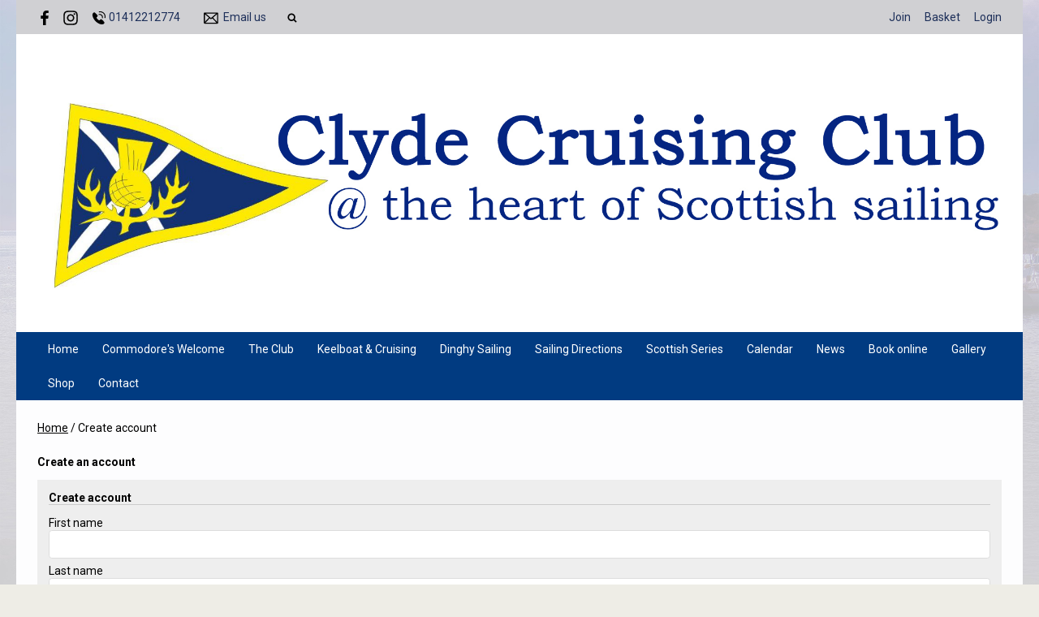

--- FILE ---
content_type: text/html; charset=utf-8
request_url: https://clydecruisingclub.org/signup?redirect=https%3A%2F%2Fclydecruisingclub.org%2Fevent%2Ffree-sailing--23-2-1-10-1-4-1-1-7-2-10
body_size: 4374
content:
<!DOCTYPE html>
<html>
<head>

<script src='/cms-packages/jquery/1.8.3/jquery-min.js' type='text/javascript'></script>
<script src="//ajax.googleapis.com/ajax/libs/jqueryui/1.11.4/jquery-ui.min.js"></script>
<script src="/compiled-assets/autocomplete-rails-5d8d93a5f6e19ab6e682b9dd9999592b61ff3c3d69ea242a830a8556158001fa.js"></script>
<script src="/javascripts/frontend/site.js"></script>
<link rel="stylesheet" media="screen" href="//ajax.googleapis.com/ajax/libs/jqueryui/1.11.4/themes/smoothness/jquery-ui.css" />
<script src='/cms-packages/jquery-match-height/0.6.0/jquery-match-height.js' type='text/javascript'></script>
<meta name="csrf-param" content="authenticity_token" />
<meta name="csrf-token" content="9EjgHqFs8Q7ST3gUooVPuhTvDZ0SbNpYIeyiQekhwxGY0pldZntGX2T5IVtHmAa9L5X2hbB4xDhZy8gc4FzB0g==" />

<link rel="stylesheet" media="screen" href="/ui.css?cache=2026-01-22T10:42:45+00:00" />
<script>
  $(function(){
  	$('.working-on-click').click(function(){
  		$(this).val('Working...');
  		return true;
  	});
  })
</script>
<link href='//fonts.googleapis.com/css?family=Roboto:400,700' rel='stylesheet'>
<link href='/cms-packages/jquery-slick/1.6.0/slick-theme.css' rel='stylesheet'>
<link href='/cms-packages/jquery-slick/1.6.0/slick.css' rel='stylesheet'>
<link href='/generated-stylesheets/1410-150120262127.css' rel='stylesheet'>
<meta content='width=device-width,initial-scale=1.0' name='viewport'>
<link href='/generated-favicons/802715.ico' rel='shortcut icon' type='image/x-icon'>


<title>Clyde Cruising Club</title>
<script>
  $(function(){
  	$('.once-only').submit(function(){
  		$(this).find(':submit,a.submit').prop('disabled','disabled');
  	});
  })
</script>
</head>
<body class='action-signup '>



<div id='topper'>
<div class='inner'>
<form action="/search" accept-charset="UTF-8" method="get"><input name="utf8" type="hidden" value="&#x2713;" />
&nbsp;
<span id='top-social'>
<a target="_blank" rel="noopener noreferrer" href="https://www.facebook.com/ClydeCruisingClub/"><img width="18" height="18" src="/images/site/top-facebook2xnew.svg" alt="Top facebook2xnew" /></a>




<a target="_blank" rel="noopener noreferrer" href="https://www.instagram.com/clydecruisingclub"><img width="18" height="18" src="/images/site/top-instagram2xnew.svg" alt="Top instagram2xnew" /></a>

</span>
<span id='top-phone'>
<span class='not-mobile'><img width="18" height="18" src="/images/site/top-phone2xnew.svg" alt="Top phone2xnew" /></span>
<span class='not-mobile'>01412212774</span>
</span>
<span id='top-email'>
<a href='mailto:office@clyde.org'><img width="24" height="18" src="/images/site/top-email2xnew.svg" alt="Top email2xnew" /></a>
<span class='not-mobile'><a href="mailto:office@clyde.org">Email us</a></span>
</span>
<span id='top-search'>
<a href='#' onclick='toggle_search()'><img width="12" height="18" src="/images/site/top-search2xnew.svg" alt="Top search2xnew" /></a>
<input type="text" name="q" id="q" value="" placeholder="search..." style="display:none" />
</span>
<span id='top-right'>
<a href="/join-begin">Join</a>
<a href="/my-cart">Basket</a>
<a href="/login">Login</a>
</span>
<span class='bkgd0d0d3' id='top-right-dropdown' style='display:none;'>
<div class='only-mobile'><a href="/schedule">Schedule</a></div>
<div class='only-mobile'><a href="/messages">Messages</a></div>
<div><a href="/portal?uix_click=uid_profile">Profile &amp; Membership</a></div>
<div><a href="/portal?uix_click=uid_payment">Payments &amp; Account</a></div>
<div><a href="/portal?uix_click=uid_club">Club Directory</a></div>
<div><a href="/portal?uix_click=uid_booking">Bookings &amp; Logbook</a></div>
<div><a href="/portal?uix_click=uid_volunteer">Volunteering</a></div>
<div><a href="/portal?uix_click=uid_finder">Crew-Finder</a></div>
<div><a href="/portal?uix_click=uid_comms">Communication</a></div>
<div><a href="/portal">Portal</a></div>
<div><a href="/do_logout">Logout</a></div>
</span>
<style>
  #top-right-dropdown { position:absolute; right:0; top:calc(3px + 1em + 26px); background:#d0d0d3; border-bottom-left-radius:0.5em; border-bottom-right-radius:0.5em; z-index:1000; }
  #top-right-dropdown a { display:block; padding:7px 26px; color:1E305A; }
  #top-right-dropdown a:hover { text-decoration:none; background:rgba(0,0,0,0.2); }
  #top-right-dropdown div:last-child a { border-top:1px solid rgba(0,0,0,0.2); border-bottom-left-radius:0.5em; border-bottom-right-radius:0.5em; }
  #topper .inner { position:relative; }
  #top-right-dropdown.bkgffffff { border:1px solid #CCC; border-top-style:none; }
</style>
</form>

</div>
</div>

<div id='header'>
<div class='inner'>
<a href="/"><img id="primary-logo" src="https://boxstuff-development-thumbnails.s3.amazonaws.com/804119_orig.jpg" alt="804119 orig" /></a>
<img id="mobile-logo" src="https://boxstuff-development-thumbnails.s3.amazonaws.com/804121_800x.png" alt="804121 800x" />
</div>
</div>

<div id='grouping'>
<div id='navigation'>
<div class='inner'><script>
  function descendant_selector( path ) { return $('li[data-path^='+path+']').not('li[data-path='+path+']') }
  function child_selector( path ) { var depth = $('li[data-path='+path+']').data('depth'); return $('li[data-path^='+path+'].depth'+(depth+1)).not('li[data-path='+path+']') }
  
  function toggle_descendants( path ) { descendant_selector( path ).toggle() }
  function toggle_children( path ) { child_selector( path ).toggle() }
  
  function hide_descendants( path ) { descendant_selector( path ).hide() }
  function hide_children( path ) { child_selector( path ).hide() }
  
  function show_descendants( path ) { descendant_selector( path ).show() }
  function show_children( path ) { child_selector( path ).show() }
  
  function handle_toggle_click( path ) {
  	// (if) any children visible (then) hide all descendents (else) show children
  	if (child_selector( path ).filter(':visible').length) {
  		hide_descendants( path );
  	} else {
  		hide_descendants( path );
  		show_children( path );
  	}
  }
  
  function string_chop( str, size ) {
  	if (str == null) return [];
  	str = String(str);
  	size = ~~size;
  	return size > 0 ? str.match(new RegExp('.{1,' + size + '}', 'g')) : [str];
  }
  
  function expose_menu_item( path, fragment_size ) {
  	// Show parents and siblings of the given path
  	var parts = string_chop( path, fragment_size );
  	var partial = ''
  
  	for (var i=0;i<parts.length;i++) {
  		partial += parts[i];
  		$('li[data-path='+partial+']').show();
  		show_children( partial );
  	}
  }
</script>
<ul class='menu with-burger'>
<li class='burger'><a href="#" onclick="toggle_burger(); return false;">&#9776; Menu</a></li>
<li class=' non-burger depth0    ' data-depth='0'>
<a rel="noopener noreferrer" href="/">Home</a>
</li>
<li class=' non-burger depth0    ' data-depth='0'>
<a rel="noopener noreferrer" href="/page/commodores-welcome">Commodore&#39;s Welcome</a>
</li>
<li class=' non-burger depth0    ' data-depth='0' data-index='0'>
<a rel="noopener noreferrer" href="/page/the-club">The Club</a>
</li>
<li class=' non-burger depth0    ' data-depth='0' data-index='3'>
<a rel="noopener noreferrer" href="/page/keelboat-cruising-events">Keelboat &amp; Cruising </a>
</li>
<li class=' non-burger depth0    ' data-depth='0' data-index='2'>
<a rel="noopener noreferrer" href="/page/dinghy-sailing">Dinghy Sailing</a>
</li>
<li class=' non-burger depth0    ' data-depth='0' data-index='4'>
<a rel="noopener noreferrer" href="/page/sailing-directions">Sailing Directions</a>
</li>
<li class=' non-burger depth0    ' data-depth='0' data-index='1'>
<a rel="noopener noreferrer" href="/page/scottish-series-2">Scottish Series</a>
</li>
<li class=' non-burger depth0    ' data-depth='0'>
<a rel="noopener noreferrer" href="/events">Calendar</a>
</li>
<li class=' non-burger depth0    ' data-depth='0'>
<a rel="noopener noreferrer" href="/news">News</a>
</li>
<li class=' non-burger depth0    ' data-depth='0'>
<a rel="noopener noreferrer" href="/booking">Book online</a>
</li>
<li class=' non-burger depth0    ' data-depth='0'>
<a rel="noopener noreferrer" href="/galleries">Gallery</a>
</li>
<li class=' non-burger depth0    ' data-depth='0'>
<a rel="noopener noreferrer" href="/shop">Shop</a>
</li>
<li class=' non-burger depth0    ' data-depth='0'>
<a rel="noopener noreferrer" href="/contact">Contact</a>
</li>
</ul>
</div>
</div>
<script>
  function toggle_burger() {
  	$('.non-burger').toggleClass( 'show' );
  }
</script>
<style>
  .count {
  	float:right;
  	display:inline-block;
  	background:#888;
  	color:white;
  	font-size:10px;
  	padding:0 3px;
  	border-radius:2px;
  	position:relative;
  	top:2px;
  }
</style>
</div>


<div class='  with-trail' id='page'>
<div class='inner'>

<style>
  #problems a { color:white; font-weight:bold; }
</style>


<div class='trail pre'><a href="/">Home</a> <span class="sep">/</span> Create account</div>


<div id='primary'>



<div class='trail post'><a href="/">Home</a> <span class="sep">/</span> Create account</div>


<script src='https://www.google.com/recaptcha/api.js'></script>
<h1>Create an account</h1>
<form id="actual-create-form" action="/do_signup" accept-charset="UTF-8" method="post"><input name="utf8" type="hidden" value="&#x2713;" /><input type="hidden" name="authenticity_token" value="my8BxwIKdMNshXCJXZwgPu2VAGNASzUovTad+2z1I4r3tXiExR3DktozKca4gWk51u/7e+JfK0jFEfemZYghSQ==" />
<input type="hidden" name="redirect" id="redirect" />
<input type="hidden" name="redirect_bad" id="redirect_bad" value="/signup" />
<input type="hidden" name="require_phone" id="require_phone" value="false" />
<h2>Create account</h2>
<p>
<label>First name</label>
<input type="text" name="first_name" id="first_name" />
</p>
<p>
<label>Last name</label>
<input type="text" name="last_name" id="last_name" />
</p>
<p>
<label>Email address</label>
<input type="text" name="email" id="email" />
</p>
<p>
<label>Phone number</label>
<input type="text" name="phone" id="phone" />
</p>
<p>
<label>Password</label>
<input type="password" name="password" id="password" />
</p>
<p>
<label>Confirm password</label>
<input type="password" name="password_confirmation" id="password_confirmation" />
</p>
<div class='g-recaptcha' data-sitekey='6LcZ7-cZAAAAAJrNdem2Arxa9ixO79fZSFrXQBjs'></div>
<script>
  $(function(){
  	$('#actual-create-form').submit( function() { return signup_form_ok(); } );
  })
</script>
<input type="submit" name="commit" value="Create account" />
<hr>
<p>
Already got an account?
<a href="/login">Log in to your account</a>
</p>
</form>

<script>
  function signup_form_ok() {
  	var password = $('#password').val();
  	var password_confirmation = $('#password_confirmation').val();
  	if (password && password==password_confirmation) {
  		return true
  	} else {
  		alert( 'Check you have entered the same password in both boxes.' )
  		return false
  	}
  }
</script>

<style>
  #base-paging { text-align:left; }
  #base-paging a:first-child, #base-paging span:first-child { }
  #base-paging a:last-child, #base-paging span:last-child { float:right; }
</style>
<div id='base-paging'>
</div>
</div>
<div style='clear:both;'></div>
</div>
</div>




<div id='footer'>
<div class='inner'>
<table>
<tr>
<td class='cols4'>
<h2>Site</h2>
<script>
  function descendant_selector( path ) { return $('li[data-path^='+path+']').not('li[data-path='+path+']') }
  function child_selector( path ) { var depth = $('li[data-path='+path+']').data('depth'); return $('li[data-path^='+path+'].depth'+(depth+1)).not('li[data-path='+path+']') }
  
  function toggle_descendants( path ) { descendant_selector( path ).toggle() }
  function toggle_children( path ) { child_selector( path ).toggle() }
  
  function hide_descendants( path ) { descendant_selector( path ).hide() }
  function hide_children( path ) { child_selector( path ).hide() }
  
  function show_descendants( path ) { descendant_selector( path ).show() }
  function show_children( path ) { child_selector( path ).show() }
  
  function handle_toggle_click( path ) {
  	// (if) any children visible (then) hide all descendents (else) show children
  	if (child_selector( path ).filter(':visible').length) {
  		hide_descendants( path );
  	} else {
  		hide_descendants( path );
  		show_children( path );
  	}
  }
  
  function string_chop( str, size ) {
  	if (str == null) return [];
  	str = String(str);
  	size = ~~size;
  	return size > 0 ? str.match(new RegExp('.{1,' + size + '}', 'g')) : [str];
  }
  
  function expose_menu_item( path, fragment_size ) {
  	// Show parents and siblings of the given path
  	var parts = string_chop( path, fragment_size );
  	var partial = ''
  
  	for (var i=0;i<parts.length;i++) {
  		partial += parts[i];
  		$('li[data-path='+partial+']').show();
  		show_children( partial );
  	}
  }
</script>
<ul class='menu'>
<li class='  depth0    ' data-depth='0'>
<a rel="noopener noreferrer" href="/">Home</a>
</li>
<li class='  depth0    ' data-depth='0' data-index='5'>
<a rel="noopener noreferrer" href="/page/the-club">The Club</a>
</li>
<li class='  depth0    ' data-depth='0' data-index='5'>
<a rel="noopener noreferrer" href="/page/dinghy-sailing">Dinghy Sailing</a>
</li>
<li class='  depth0    ' data-depth='0'>
<a rel="noopener noreferrer" href="/events">Calendar</a>
</li>
<li class='  depth0    ' data-depth='0'>
<a rel="noopener noreferrer" href="/news">News</a>
</li>
<li class='  depth0    ' data-depth='0'>
<a rel="noopener noreferrer" href="/booking">Book online</a>
</li>
<li class='  depth0    ' data-depth='0'>
<a rel="noopener noreferrer" href="/galleries">Gallery</a>
</li>
<li class='  depth0    ' data-depth='0'>
<a rel="noopener noreferrer" href="/shop">Shop</a>
</li>
<li class='  depth0    ' data-depth='0'>
<a rel="noopener noreferrer" href="/contact">Contact</a>
</li>
</ul>

</td>
<td class='cols4'>
<h2>The Club</h2>
<script>
  function descendant_selector( path ) { return $('li[data-path^='+path+']').not('li[data-path='+path+']') }
  function child_selector( path ) { var depth = $('li[data-path='+path+']').data('depth'); return $('li[data-path^='+path+'].depth'+(depth+1)).not('li[data-path='+path+']') }
  
  function toggle_descendants( path ) { descendant_selector( path ).toggle() }
  function toggle_children( path ) { child_selector( path ).toggle() }
  
  function hide_descendants( path ) { descendant_selector( path ).hide() }
  function hide_children( path ) { child_selector( path ).hide() }
  
  function show_descendants( path ) { descendant_selector( path ).show() }
  function show_children( path ) { child_selector( path ).show() }
  
  function handle_toggle_click( path ) {
  	// (if) any children visible (then) hide all descendents (else) show children
  	if (child_selector( path ).filter(':visible').length) {
  		hide_descendants( path );
  	} else {
  		hide_descendants( path );
  		show_children( path );
  	}
  }
  
  function string_chop( str, size ) {
  	if (str == null) return [];
  	str = String(str);
  	size = ~~size;
  	return size > 0 ? str.match(new RegExp('.{1,' + size + '}', 'g')) : [str];
  }
  
  function expose_menu_item( path, fragment_size ) {
  	// Show parents and siblings of the given path
  	var parts = string_chop( path, fragment_size );
  	var partial = ''
  
  	for (var i=0;i<parts.length;i++) {
  		partial += parts[i];
  		$('li[data-path='+partial+']').show();
  		show_children( partial );
  	}
  }
</script>
<ul class='menu'>
<li class='  depth0    ' data-depth='0'>
<a rel="noopener noreferrer" href="/page/the-club">The Club</a>
</li>
<li class='  depth0    ' data-depth='0' data-path='012013'>
<a rel="noopener noreferrer" href="/the-club/commodores-welcome">Commodore&#39;s Welcome</a>
</li>
<li class='  depth0    ' data-depth='0' data-path='012014'>
<a rel="noopener noreferrer" href="/the-club/logs-articles-and-photos">The CCC Annual</a>
</li>
<li class='  depth0    ' data-depth='0' data-path='012017'>
<a rel="noopener noreferrer" href="/the-club/club-history-the-first-100-years">Club History - the first 100 years</a>
</li>
<li class='  depth0    ' data-depth='0' data-path='012018'>
<a rel="noopener noreferrer" href="/the-club/ccc-seamanship-and-pilotage-trust">CCC Seamanship and Pilotage Trust</a>
</li>
<li class='  depth0    ' data-depth='0' data-path='012020'>
<a rel="noopener noreferrer" href="/the-club/how-to-join">Joining the Clyde Cruising Club</a>
</li>
<li class='  depth0    ' data-depth='0' data-path='012021'>
<a rel="noopener noreferrer" href="/the-club/volunteering">Volunteering</a>
</li>
<li class='  depth0    ' data-depth='0' data-path='012023'>
<a rel="noopener noreferrer" href="/the-club/data-policy">Policies, articles of association etc</a>
</li>
</ul>

</td>
<td class='cols4'>
<h2>Dinghy Sailing</h2>
<script>
  function descendant_selector( path ) { return $('li[data-path^='+path+']').not('li[data-path='+path+']') }
  function child_selector( path ) { var depth = $('li[data-path='+path+']').data('depth'); return $('li[data-path^='+path+'].depth'+(depth+1)).not('li[data-path='+path+']') }
  
  function toggle_descendants( path ) { descendant_selector( path ).toggle() }
  function toggle_children( path ) { child_selector( path ).toggle() }
  
  function hide_descendants( path ) { descendant_selector( path ).hide() }
  function hide_children( path ) { child_selector( path ).hide() }
  
  function show_descendants( path ) { descendant_selector( path ).show() }
  function show_children( path ) { child_selector( path ).show() }
  
  function handle_toggle_click( path ) {
  	// (if) any children visible (then) hide all descendents (else) show children
  	if (child_selector( path ).filter(':visible').length) {
  		hide_descendants( path );
  	} else {
  		hide_descendants( path );
  		show_children( path );
  	}
  }
  
  function string_chop( str, size ) {
  	if (str == null) return [];
  	str = String(str);
  	size = ~~size;
  	return size > 0 ? str.match(new RegExp('.{1,' + size + '}', 'g')) : [str];
  }
  
  function expose_menu_item( path, fragment_size ) {
  	// Show parents and siblings of the given path
  	var parts = string_chop( path, fragment_size );
  	var partial = ''
  
  	for (var i=0;i<parts.length;i++) {
  		partial += parts[i];
  		$('li[data-path='+partial+']').show();
  		show_children( partial );
  	}
  }
</script>
<ul class='menu'>
<li class='  depth0    ' data-depth='0'>
<a rel="noopener noreferrer" href="/page/dinghy-sailing">Dinghy Sailing</a>
</li>
<li class='  depth0    ' data-depth='0' data-path='036037'>
<a rel="noopener noreferrer" href="/dinghy-sailing/open-day">Open Day</a>
</li>
<li class='  depth0    ' data-depth='0' data-path='036042'>
<a rel="noopener noreferrer" href="/dinghy-sailing/solo-traveller">Solo and Streaker Traveller</a>
</li>
<li class='  depth0    ' data-depth='0' data-path='036043'>
<a rel="noopener noreferrer" href="/dinghy-sailing/duncans-regatta">Duncan&#39;s Regatta</a>
</li>
</ul>

</td>
<td class='cols4'>
<h2>Contact details</h2>
<p>Clyde Offices,<br />2nd Floor<br />48 West George Street<br />Glasgow<br />Lanarkshire<br />G2 1BP<br />United Kingdom</p>
<p>
Phone : 01412212774
<br>
Email : <a href="mailto:office@clyde.org">office@clyde.org</a>
</p>
<p>
Company No. SC431272
<br>
VAT No.  260 1150 15
</p>
<p><a href="/contact#map">View on map</a></p>
</td>
</tr>
</table>
</div>
</div>

<div id='tailbar'>
<div class='inner'>
<span id='tail-social'>
<a target="_blank" rel="noopener noreferrer" href="https://www.facebook.com/ClydeCruisingClub/"><img width="18" height="18" src="/images/site/top-white-facebook2xnew.svg" alt="Top white facebook2xnew" /></a>




<a target="_blank" rel="noopener noreferrer" href="https://www.instagram.com/clydecruisingclub"><img width="18" height="18" src="/images/site/top-white-instagram2xnew.svg" alt="Top white instagram2xnew" /></a>

</span>
</div>
</div>

<div id='base'>
<div class='inner'>
<span id='base-credit'>&copy; 2026 Clyde Cruising Club</span>
<span id='base-right'>powered by <a target="_blank" rel="noopener noreferrer" href="http://www.sailingclubmanager.com">Sailing Club Manager</a></span>
</div>
</div>

<!-- Google tag (gtag.js) -->
<script async src="https://www.googletagmanager.com/gtag/js?id=G-YY9V0HSV7C"></script>
<script>window.dataLayer = window.dataLayer || [];
function gtag(){dataLayer.push(arguments);}
gtag('js',new Date());gtag('config', 'G-YY9V0HSV7C');</script>

</body>
</html>


--- FILE ---
content_type: text/html; charset=utf-8
request_url: https://www.google.com/recaptcha/api2/anchor?ar=1&k=6LcZ7-cZAAAAAJrNdem2Arxa9ixO79fZSFrXQBjs&co=aHR0cHM6Ly9jbHlkZWNydWlzaW5nY2x1Yi5vcmc6NDQz&hl=en&v=PoyoqOPhxBO7pBk68S4YbpHZ&size=normal&anchor-ms=20000&execute-ms=30000&cb=vg76suq1e0he
body_size: 49474
content:
<!DOCTYPE HTML><html dir="ltr" lang="en"><head><meta http-equiv="Content-Type" content="text/html; charset=UTF-8">
<meta http-equiv="X-UA-Compatible" content="IE=edge">
<title>reCAPTCHA</title>
<style type="text/css">
/* cyrillic-ext */
@font-face {
  font-family: 'Roboto';
  font-style: normal;
  font-weight: 400;
  font-stretch: 100%;
  src: url(//fonts.gstatic.com/s/roboto/v48/KFO7CnqEu92Fr1ME7kSn66aGLdTylUAMa3GUBHMdazTgWw.woff2) format('woff2');
  unicode-range: U+0460-052F, U+1C80-1C8A, U+20B4, U+2DE0-2DFF, U+A640-A69F, U+FE2E-FE2F;
}
/* cyrillic */
@font-face {
  font-family: 'Roboto';
  font-style: normal;
  font-weight: 400;
  font-stretch: 100%;
  src: url(//fonts.gstatic.com/s/roboto/v48/KFO7CnqEu92Fr1ME7kSn66aGLdTylUAMa3iUBHMdazTgWw.woff2) format('woff2');
  unicode-range: U+0301, U+0400-045F, U+0490-0491, U+04B0-04B1, U+2116;
}
/* greek-ext */
@font-face {
  font-family: 'Roboto';
  font-style: normal;
  font-weight: 400;
  font-stretch: 100%;
  src: url(//fonts.gstatic.com/s/roboto/v48/KFO7CnqEu92Fr1ME7kSn66aGLdTylUAMa3CUBHMdazTgWw.woff2) format('woff2');
  unicode-range: U+1F00-1FFF;
}
/* greek */
@font-face {
  font-family: 'Roboto';
  font-style: normal;
  font-weight: 400;
  font-stretch: 100%;
  src: url(//fonts.gstatic.com/s/roboto/v48/KFO7CnqEu92Fr1ME7kSn66aGLdTylUAMa3-UBHMdazTgWw.woff2) format('woff2');
  unicode-range: U+0370-0377, U+037A-037F, U+0384-038A, U+038C, U+038E-03A1, U+03A3-03FF;
}
/* math */
@font-face {
  font-family: 'Roboto';
  font-style: normal;
  font-weight: 400;
  font-stretch: 100%;
  src: url(//fonts.gstatic.com/s/roboto/v48/KFO7CnqEu92Fr1ME7kSn66aGLdTylUAMawCUBHMdazTgWw.woff2) format('woff2');
  unicode-range: U+0302-0303, U+0305, U+0307-0308, U+0310, U+0312, U+0315, U+031A, U+0326-0327, U+032C, U+032F-0330, U+0332-0333, U+0338, U+033A, U+0346, U+034D, U+0391-03A1, U+03A3-03A9, U+03B1-03C9, U+03D1, U+03D5-03D6, U+03F0-03F1, U+03F4-03F5, U+2016-2017, U+2034-2038, U+203C, U+2040, U+2043, U+2047, U+2050, U+2057, U+205F, U+2070-2071, U+2074-208E, U+2090-209C, U+20D0-20DC, U+20E1, U+20E5-20EF, U+2100-2112, U+2114-2115, U+2117-2121, U+2123-214F, U+2190, U+2192, U+2194-21AE, U+21B0-21E5, U+21F1-21F2, U+21F4-2211, U+2213-2214, U+2216-22FF, U+2308-230B, U+2310, U+2319, U+231C-2321, U+2336-237A, U+237C, U+2395, U+239B-23B7, U+23D0, U+23DC-23E1, U+2474-2475, U+25AF, U+25B3, U+25B7, U+25BD, U+25C1, U+25CA, U+25CC, U+25FB, U+266D-266F, U+27C0-27FF, U+2900-2AFF, U+2B0E-2B11, U+2B30-2B4C, U+2BFE, U+3030, U+FF5B, U+FF5D, U+1D400-1D7FF, U+1EE00-1EEFF;
}
/* symbols */
@font-face {
  font-family: 'Roboto';
  font-style: normal;
  font-weight: 400;
  font-stretch: 100%;
  src: url(//fonts.gstatic.com/s/roboto/v48/KFO7CnqEu92Fr1ME7kSn66aGLdTylUAMaxKUBHMdazTgWw.woff2) format('woff2');
  unicode-range: U+0001-000C, U+000E-001F, U+007F-009F, U+20DD-20E0, U+20E2-20E4, U+2150-218F, U+2190, U+2192, U+2194-2199, U+21AF, U+21E6-21F0, U+21F3, U+2218-2219, U+2299, U+22C4-22C6, U+2300-243F, U+2440-244A, U+2460-24FF, U+25A0-27BF, U+2800-28FF, U+2921-2922, U+2981, U+29BF, U+29EB, U+2B00-2BFF, U+4DC0-4DFF, U+FFF9-FFFB, U+10140-1018E, U+10190-1019C, U+101A0, U+101D0-101FD, U+102E0-102FB, U+10E60-10E7E, U+1D2C0-1D2D3, U+1D2E0-1D37F, U+1F000-1F0FF, U+1F100-1F1AD, U+1F1E6-1F1FF, U+1F30D-1F30F, U+1F315, U+1F31C, U+1F31E, U+1F320-1F32C, U+1F336, U+1F378, U+1F37D, U+1F382, U+1F393-1F39F, U+1F3A7-1F3A8, U+1F3AC-1F3AF, U+1F3C2, U+1F3C4-1F3C6, U+1F3CA-1F3CE, U+1F3D4-1F3E0, U+1F3ED, U+1F3F1-1F3F3, U+1F3F5-1F3F7, U+1F408, U+1F415, U+1F41F, U+1F426, U+1F43F, U+1F441-1F442, U+1F444, U+1F446-1F449, U+1F44C-1F44E, U+1F453, U+1F46A, U+1F47D, U+1F4A3, U+1F4B0, U+1F4B3, U+1F4B9, U+1F4BB, U+1F4BF, U+1F4C8-1F4CB, U+1F4D6, U+1F4DA, U+1F4DF, U+1F4E3-1F4E6, U+1F4EA-1F4ED, U+1F4F7, U+1F4F9-1F4FB, U+1F4FD-1F4FE, U+1F503, U+1F507-1F50B, U+1F50D, U+1F512-1F513, U+1F53E-1F54A, U+1F54F-1F5FA, U+1F610, U+1F650-1F67F, U+1F687, U+1F68D, U+1F691, U+1F694, U+1F698, U+1F6AD, U+1F6B2, U+1F6B9-1F6BA, U+1F6BC, U+1F6C6-1F6CF, U+1F6D3-1F6D7, U+1F6E0-1F6EA, U+1F6F0-1F6F3, U+1F6F7-1F6FC, U+1F700-1F7FF, U+1F800-1F80B, U+1F810-1F847, U+1F850-1F859, U+1F860-1F887, U+1F890-1F8AD, U+1F8B0-1F8BB, U+1F8C0-1F8C1, U+1F900-1F90B, U+1F93B, U+1F946, U+1F984, U+1F996, U+1F9E9, U+1FA00-1FA6F, U+1FA70-1FA7C, U+1FA80-1FA89, U+1FA8F-1FAC6, U+1FACE-1FADC, U+1FADF-1FAE9, U+1FAF0-1FAF8, U+1FB00-1FBFF;
}
/* vietnamese */
@font-face {
  font-family: 'Roboto';
  font-style: normal;
  font-weight: 400;
  font-stretch: 100%;
  src: url(//fonts.gstatic.com/s/roboto/v48/KFO7CnqEu92Fr1ME7kSn66aGLdTylUAMa3OUBHMdazTgWw.woff2) format('woff2');
  unicode-range: U+0102-0103, U+0110-0111, U+0128-0129, U+0168-0169, U+01A0-01A1, U+01AF-01B0, U+0300-0301, U+0303-0304, U+0308-0309, U+0323, U+0329, U+1EA0-1EF9, U+20AB;
}
/* latin-ext */
@font-face {
  font-family: 'Roboto';
  font-style: normal;
  font-weight: 400;
  font-stretch: 100%;
  src: url(//fonts.gstatic.com/s/roboto/v48/KFO7CnqEu92Fr1ME7kSn66aGLdTylUAMa3KUBHMdazTgWw.woff2) format('woff2');
  unicode-range: U+0100-02BA, U+02BD-02C5, U+02C7-02CC, U+02CE-02D7, U+02DD-02FF, U+0304, U+0308, U+0329, U+1D00-1DBF, U+1E00-1E9F, U+1EF2-1EFF, U+2020, U+20A0-20AB, U+20AD-20C0, U+2113, U+2C60-2C7F, U+A720-A7FF;
}
/* latin */
@font-face {
  font-family: 'Roboto';
  font-style: normal;
  font-weight: 400;
  font-stretch: 100%;
  src: url(//fonts.gstatic.com/s/roboto/v48/KFO7CnqEu92Fr1ME7kSn66aGLdTylUAMa3yUBHMdazQ.woff2) format('woff2');
  unicode-range: U+0000-00FF, U+0131, U+0152-0153, U+02BB-02BC, U+02C6, U+02DA, U+02DC, U+0304, U+0308, U+0329, U+2000-206F, U+20AC, U+2122, U+2191, U+2193, U+2212, U+2215, U+FEFF, U+FFFD;
}
/* cyrillic-ext */
@font-face {
  font-family: 'Roboto';
  font-style: normal;
  font-weight: 500;
  font-stretch: 100%;
  src: url(//fonts.gstatic.com/s/roboto/v48/KFO7CnqEu92Fr1ME7kSn66aGLdTylUAMa3GUBHMdazTgWw.woff2) format('woff2');
  unicode-range: U+0460-052F, U+1C80-1C8A, U+20B4, U+2DE0-2DFF, U+A640-A69F, U+FE2E-FE2F;
}
/* cyrillic */
@font-face {
  font-family: 'Roboto';
  font-style: normal;
  font-weight: 500;
  font-stretch: 100%;
  src: url(//fonts.gstatic.com/s/roboto/v48/KFO7CnqEu92Fr1ME7kSn66aGLdTylUAMa3iUBHMdazTgWw.woff2) format('woff2');
  unicode-range: U+0301, U+0400-045F, U+0490-0491, U+04B0-04B1, U+2116;
}
/* greek-ext */
@font-face {
  font-family: 'Roboto';
  font-style: normal;
  font-weight: 500;
  font-stretch: 100%;
  src: url(//fonts.gstatic.com/s/roboto/v48/KFO7CnqEu92Fr1ME7kSn66aGLdTylUAMa3CUBHMdazTgWw.woff2) format('woff2');
  unicode-range: U+1F00-1FFF;
}
/* greek */
@font-face {
  font-family: 'Roboto';
  font-style: normal;
  font-weight: 500;
  font-stretch: 100%;
  src: url(//fonts.gstatic.com/s/roboto/v48/KFO7CnqEu92Fr1ME7kSn66aGLdTylUAMa3-UBHMdazTgWw.woff2) format('woff2');
  unicode-range: U+0370-0377, U+037A-037F, U+0384-038A, U+038C, U+038E-03A1, U+03A3-03FF;
}
/* math */
@font-face {
  font-family: 'Roboto';
  font-style: normal;
  font-weight: 500;
  font-stretch: 100%;
  src: url(//fonts.gstatic.com/s/roboto/v48/KFO7CnqEu92Fr1ME7kSn66aGLdTylUAMawCUBHMdazTgWw.woff2) format('woff2');
  unicode-range: U+0302-0303, U+0305, U+0307-0308, U+0310, U+0312, U+0315, U+031A, U+0326-0327, U+032C, U+032F-0330, U+0332-0333, U+0338, U+033A, U+0346, U+034D, U+0391-03A1, U+03A3-03A9, U+03B1-03C9, U+03D1, U+03D5-03D6, U+03F0-03F1, U+03F4-03F5, U+2016-2017, U+2034-2038, U+203C, U+2040, U+2043, U+2047, U+2050, U+2057, U+205F, U+2070-2071, U+2074-208E, U+2090-209C, U+20D0-20DC, U+20E1, U+20E5-20EF, U+2100-2112, U+2114-2115, U+2117-2121, U+2123-214F, U+2190, U+2192, U+2194-21AE, U+21B0-21E5, U+21F1-21F2, U+21F4-2211, U+2213-2214, U+2216-22FF, U+2308-230B, U+2310, U+2319, U+231C-2321, U+2336-237A, U+237C, U+2395, U+239B-23B7, U+23D0, U+23DC-23E1, U+2474-2475, U+25AF, U+25B3, U+25B7, U+25BD, U+25C1, U+25CA, U+25CC, U+25FB, U+266D-266F, U+27C0-27FF, U+2900-2AFF, U+2B0E-2B11, U+2B30-2B4C, U+2BFE, U+3030, U+FF5B, U+FF5D, U+1D400-1D7FF, U+1EE00-1EEFF;
}
/* symbols */
@font-face {
  font-family: 'Roboto';
  font-style: normal;
  font-weight: 500;
  font-stretch: 100%;
  src: url(//fonts.gstatic.com/s/roboto/v48/KFO7CnqEu92Fr1ME7kSn66aGLdTylUAMaxKUBHMdazTgWw.woff2) format('woff2');
  unicode-range: U+0001-000C, U+000E-001F, U+007F-009F, U+20DD-20E0, U+20E2-20E4, U+2150-218F, U+2190, U+2192, U+2194-2199, U+21AF, U+21E6-21F0, U+21F3, U+2218-2219, U+2299, U+22C4-22C6, U+2300-243F, U+2440-244A, U+2460-24FF, U+25A0-27BF, U+2800-28FF, U+2921-2922, U+2981, U+29BF, U+29EB, U+2B00-2BFF, U+4DC0-4DFF, U+FFF9-FFFB, U+10140-1018E, U+10190-1019C, U+101A0, U+101D0-101FD, U+102E0-102FB, U+10E60-10E7E, U+1D2C0-1D2D3, U+1D2E0-1D37F, U+1F000-1F0FF, U+1F100-1F1AD, U+1F1E6-1F1FF, U+1F30D-1F30F, U+1F315, U+1F31C, U+1F31E, U+1F320-1F32C, U+1F336, U+1F378, U+1F37D, U+1F382, U+1F393-1F39F, U+1F3A7-1F3A8, U+1F3AC-1F3AF, U+1F3C2, U+1F3C4-1F3C6, U+1F3CA-1F3CE, U+1F3D4-1F3E0, U+1F3ED, U+1F3F1-1F3F3, U+1F3F5-1F3F7, U+1F408, U+1F415, U+1F41F, U+1F426, U+1F43F, U+1F441-1F442, U+1F444, U+1F446-1F449, U+1F44C-1F44E, U+1F453, U+1F46A, U+1F47D, U+1F4A3, U+1F4B0, U+1F4B3, U+1F4B9, U+1F4BB, U+1F4BF, U+1F4C8-1F4CB, U+1F4D6, U+1F4DA, U+1F4DF, U+1F4E3-1F4E6, U+1F4EA-1F4ED, U+1F4F7, U+1F4F9-1F4FB, U+1F4FD-1F4FE, U+1F503, U+1F507-1F50B, U+1F50D, U+1F512-1F513, U+1F53E-1F54A, U+1F54F-1F5FA, U+1F610, U+1F650-1F67F, U+1F687, U+1F68D, U+1F691, U+1F694, U+1F698, U+1F6AD, U+1F6B2, U+1F6B9-1F6BA, U+1F6BC, U+1F6C6-1F6CF, U+1F6D3-1F6D7, U+1F6E0-1F6EA, U+1F6F0-1F6F3, U+1F6F7-1F6FC, U+1F700-1F7FF, U+1F800-1F80B, U+1F810-1F847, U+1F850-1F859, U+1F860-1F887, U+1F890-1F8AD, U+1F8B0-1F8BB, U+1F8C0-1F8C1, U+1F900-1F90B, U+1F93B, U+1F946, U+1F984, U+1F996, U+1F9E9, U+1FA00-1FA6F, U+1FA70-1FA7C, U+1FA80-1FA89, U+1FA8F-1FAC6, U+1FACE-1FADC, U+1FADF-1FAE9, U+1FAF0-1FAF8, U+1FB00-1FBFF;
}
/* vietnamese */
@font-face {
  font-family: 'Roboto';
  font-style: normal;
  font-weight: 500;
  font-stretch: 100%;
  src: url(//fonts.gstatic.com/s/roboto/v48/KFO7CnqEu92Fr1ME7kSn66aGLdTylUAMa3OUBHMdazTgWw.woff2) format('woff2');
  unicode-range: U+0102-0103, U+0110-0111, U+0128-0129, U+0168-0169, U+01A0-01A1, U+01AF-01B0, U+0300-0301, U+0303-0304, U+0308-0309, U+0323, U+0329, U+1EA0-1EF9, U+20AB;
}
/* latin-ext */
@font-face {
  font-family: 'Roboto';
  font-style: normal;
  font-weight: 500;
  font-stretch: 100%;
  src: url(//fonts.gstatic.com/s/roboto/v48/KFO7CnqEu92Fr1ME7kSn66aGLdTylUAMa3KUBHMdazTgWw.woff2) format('woff2');
  unicode-range: U+0100-02BA, U+02BD-02C5, U+02C7-02CC, U+02CE-02D7, U+02DD-02FF, U+0304, U+0308, U+0329, U+1D00-1DBF, U+1E00-1E9F, U+1EF2-1EFF, U+2020, U+20A0-20AB, U+20AD-20C0, U+2113, U+2C60-2C7F, U+A720-A7FF;
}
/* latin */
@font-face {
  font-family: 'Roboto';
  font-style: normal;
  font-weight: 500;
  font-stretch: 100%;
  src: url(//fonts.gstatic.com/s/roboto/v48/KFO7CnqEu92Fr1ME7kSn66aGLdTylUAMa3yUBHMdazQ.woff2) format('woff2');
  unicode-range: U+0000-00FF, U+0131, U+0152-0153, U+02BB-02BC, U+02C6, U+02DA, U+02DC, U+0304, U+0308, U+0329, U+2000-206F, U+20AC, U+2122, U+2191, U+2193, U+2212, U+2215, U+FEFF, U+FFFD;
}
/* cyrillic-ext */
@font-face {
  font-family: 'Roboto';
  font-style: normal;
  font-weight: 900;
  font-stretch: 100%;
  src: url(//fonts.gstatic.com/s/roboto/v48/KFO7CnqEu92Fr1ME7kSn66aGLdTylUAMa3GUBHMdazTgWw.woff2) format('woff2');
  unicode-range: U+0460-052F, U+1C80-1C8A, U+20B4, U+2DE0-2DFF, U+A640-A69F, U+FE2E-FE2F;
}
/* cyrillic */
@font-face {
  font-family: 'Roboto';
  font-style: normal;
  font-weight: 900;
  font-stretch: 100%;
  src: url(//fonts.gstatic.com/s/roboto/v48/KFO7CnqEu92Fr1ME7kSn66aGLdTylUAMa3iUBHMdazTgWw.woff2) format('woff2');
  unicode-range: U+0301, U+0400-045F, U+0490-0491, U+04B0-04B1, U+2116;
}
/* greek-ext */
@font-face {
  font-family: 'Roboto';
  font-style: normal;
  font-weight: 900;
  font-stretch: 100%;
  src: url(//fonts.gstatic.com/s/roboto/v48/KFO7CnqEu92Fr1ME7kSn66aGLdTylUAMa3CUBHMdazTgWw.woff2) format('woff2');
  unicode-range: U+1F00-1FFF;
}
/* greek */
@font-face {
  font-family: 'Roboto';
  font-style: normal;
  font-weight: 900;
  font-stretch: 100%;
  src: url(//fonts.gstatic.com/s/roboto/v48/KFO7CnqEu92Fr1ME7kSn66aGLdTylUAMa3-UBHMdazTgWw.woff2) format('woff2');
  unicode-range: U+0370-0377, U+037A-037F, U+0384-038A, U+038C, U+038E-03A1, U+03A3-03FF;
}
/* math */
@font-face {
  font-family: 'Roboto';
  font-style: normal;
  font-weight: 900;
  font-stretch: 100%;
  src: url(//fonts.gstatic.com/s/roboto/v48/KFO7CnqEu92Fr1ME7kSn66aGLdTylUAMawCUBHMdazTgWw.woff2) format('woff2');
  unicode-range: U+0302-0303, U+0305, U+0307-0308, U+0310, U+0312, U+0315, U+031A, U+0326-0327, U+032C, U+032F-0330, U+0332-0333, U+0338, U+033A, U+0346, U+034D, U+0391-03A1, U+03A3-03A9, U+03B1-03C9, U+03D1, U+03D5-03D6, U+03F0-03F1, U+03F4-03F5, U+2016-2017, U+2034-2038, U+203C, U+2040, U+2043, U+2047, U+2050, U+2057, U+205F, U+2070-2071, U+2074-208E, U+2090-209C, U+20D0-20DC, U+20E1, U+20E5-20EF, U+2100-2112, U+2114-2115, U+2117-2121, U+2123-214F, U+2190, U+2192, U+2194-21AE, U+21B0-21E5, U+21F1-21F2, U+21F4-2211, U+2213-2214, U+2216-22FF, U+2308-230B, U+2310, U+2319, U+231C-2321, U+2336-237A, U+237C, U+2395, U+239B-23B7, U+23D0, U+23DC-23E1, U+2474-2475, U+25AF, U+25B3, U+25B7, U+25BD, U+25C1, U+25CA, U+25CC, U+25FB, U+266D-266F, U+27C0-27FF, U+2900-2AFF, U+2B0E-2B11, U+2B30-2B4C, U+2BFE, U+3030, U+FF5B, U+FF5D, U+1D400-1D7FF, U+1EE00-1EEFF;
}
/* symbols */
@font-face {
  font-family: 'Roboto';
  font-style: normal;
  font-weight: 900;
  font-stretch: 100%;
  src: url(//fonts.gstatic.com/s/roboto/v48/KFO7CnqEu92Fr1ME7kSn66aGLdTylUAMaxKUBHMdazTgWw.woff2) format('woff2');
  unicode-range: U+0001-000C, U+000E-001F, U+007F-009F, U+20DD-20E0, U+20E2-20E4, U+2150-218F, U+2190, U+2192, U+2194-2199, U+21AF, U+21E6-21F0, U+21F3, U+2218-2219, U+2299, U+22C4-22C6, U+2300-243F, U+2440-244A, U+2460-24FF, U+25A0-27BF, U+2800-28FF, U+2921-2922, U+2981, U+29BF, U+29EB, U+2B00-2BFF, U+4DC0-4DFF, U+FFF9-FFFB, U+10140-1018E, U+10190-1019C, U+101A0, U+101D0-101FD, U+102E0-102FB, U+10E60-10E7E, U+1D2C0-1D2D3, U+1D2E0-1D37F, U+1F000-1F0FF, U+1F100-1F1AD, U+1F1E6-1F1FF, U+1F30D-1F30F, U+1F315, U+1F31C, U+1F31E, U+1F320-1F32C, U+1F336, U+1F378, U+1F37D, U+1F382, U+1F393-1F39F, U+1F3A7-1F3A8, U+1F3AC-1F3AF, U+1F3C2, U+1F3C4-1F3C6, U+1F3CA-1F3CE, U+1F3D4-1F3E0, U+1F3ED, U+1F3F1-1F3F3, U+1F3F5-1F3F7, U+1F408, U+1F415, U+1F41F, U+1F426, U+1F43F, U+1F441-1F442, U+1F444, U+1F446-1F449, U+1F44C-1F44E, U+1F453, U+1F46A, U+1F47D, U+1F4A3, U+1F4B0, U+1F4B3, U+1F4B9, U+1F4BB, U+1F4BF, U+1F4C8-1F4CB, U+1F4D6, U+1F4DA, U+1F4DF, U+1F4E3-1F4E6, U+1F4EA-1F4ED, U+1F4F7, U+1F4F9-1F4FB, U+1F4FD-1F4FE, U+1F503, U+1F507-1F50B, U+1F50D, U+1F512-1F513, U+1F53E-1F54A, U+1F54F-1F5FA, U+1F610, U+1F650-1F67F, U+1F687, U+1F68D, U+1F691, U+1F694, U+1F698, U+1F6AD, U+1F6B2, U+1F6B9-1F6BA, U+1F6BC, U+1F6C6-1F6CF, U+1F6D3-1F6D7, U+1F6E0-1F6EA, U+1F6F0-1F6F3, U+1F6F7-1F6FC, U+1F700-1F7FF, U+1F800-1F80B, U+1F810-1F847, U+1F850-1F859, U+1F860-1F887, U+1F890-1F8AD, U+1F8B0-1F8BB, U+1F8C0-1F8C1, U+1F900-1F90B, U+1F93B, U+1F946, U+1F984, U+1F996, U+1F9E9, U+1FA00-1FA6F, U+1FA70-1FA7C, U+1FA80-1FA89, U+1FA8F-1FAC6, U+1FACE-1FADC, U+1FADF-1FAE9, U+1FAF0-1FAF8, U+1FB00-1FBFF;
}
/* vietnamese */
@font-face {
  font-family: 'Roboto';
  font-style: normal;
  font-weight: 900;
  font-stretch: 100%;
  src: url(//fonts.gstatic.com/s/roboto/v48/KFO7CnqEu92Fr1ME7kSn66aGLdTylUAMa3OUBHMdazTgWw.woff2) format('woff2');
  unicode-range: U+0102-0103, U+0110-0111, U+0128-0129, U+0168-0169, U+01A0-01A1, U+01AF-01B0, U+0300-0301, U+0303-0304, U+0308-0309, U+0323, U+0329, U+1EA0-1EF9, U+20AB;
}
/* latin-ext */
@font-face {
  font-family: 'Roboto';
  font-style: normal;
  font-weight: 900;
  font-stretch: 100%;
  src: url(//fonts.gstatic.com/s/roboto/v48/KFO7CnqEu92Fr1ME7kSn66aGLdTylUAMa3KUBHMdazTgWw.woff2) format('woff2');
  unicode-range: U+0100-02BA, U+02BD-02C5, U+02C7-02CC, U+02CE-02D7, U+02DD-02FF, U+0304, U+0308, U+0329, U+1D00-1DBF, U+1E00-1E9F, U+1EF2-1EFF, U+2020, U+20A0-20AB, U+20AD-20C0, U+2113, U+2C60-2C7F, U+A720-A7FF;
}
/* latin */
@font-face {
  font-family: 'Roboto';
  font-style: normal;
  font-weight: 900;
  font-stretch: 100%;
  src: url(//fonts.gstatic.com/s/roboto/v48/KFO7CnqEu92Fr1ME7kSn66aGLdTylUAMa3yUBHMdazQ.woff2) format('woff2');
  unicode-range: U+0000-00FF, U+0131, U+0152-0153, U+02BB-02BC, U+02C6, U+02DA, U+02DC, U+0304, U+0308, U+0329, U+2000-206F, U+20AC, U+2122, U+2191, U+2193, U+2212, U+2215, U+FEFF, U+FFFD;
}

</style>
<link rel="stylesheet" type="text/css" href="https://www.gstatic.com/recaptcha/releases/PoyoqOPhxBO7pBk68S4YbpHZ/styles__ltr.css">
<script nonce="Ich0ej3r0VzPcHmMRqJsgw" type="text/javascript">window['__recaptcha_api'] = 'https://www.google.com/recaptcha/api2/';</script>
<script type="text/javascript" src="https://www.gstatic.com/recaptcha/releases/PoyoqOPhxBO7pBk68S4YbpHZ/recaptcha__en.js" nonce="Ich0ej3r0VzPcHmMRqJsgw">
      
    </script></head>
<body><div id="rc-anchor-alert" class="rc-anchor-alert"></div>
<input type="hidden" id="recaptcha-token" value="[base64]">
<script type="text/javascript" nonce="Ich0ej3r0VzPcHmMRqJsgw">
      recaptcha.anchor.Main.init("[\x22ainput\x22,[\x22bgdata\x22,\x22\x22,\[base64]/[base64]/MjU1Ong/[base64]/[base64]/[base64]/[base64]/[base64]/[base64]/[base64]/[base64]/[base64]/[base64]/[base64]/[base64]/[base64]/[base64]/[base64]\\u003d\x22,\[base64]\\u003d\\u003d\x22,\[base64]/worCniLDnR7CssK+wq3Cm8OZR8OUwqjCh8OPfEvCjHnDsRfDrcOqwo9mwp/[base64]/KlHDnQ/[base64]/[base64]/w5Nuwr3ClTbDvAkRw5vDtRXCn8O+WwI+w41nw5wHwqUwN8KwwrwINcKrwqfCi8KVRMKqVQRDw6DCnMKLPBJ5Em/CqMKNw4LCnijDuhzCrcKQBDbDj8ODw5PCqBIUUcOywrAtckkNcMOUwrXDlRzDky9OwqF9XcKvcxBMwqPDlsO/ZUsVazHDgsOPO2nCjQHCqMK/UMO2c183wrhEVsK6wqPCnSBgHsOoM8KZEg7CsMOLwqJBw7/[base64]/Dm8KrS8OCwqBpwpJdMcOpGcKcc3HCt07DgMOvasKXcMKywpcJw7JrDMOcw7g4wqRVw5MxG8Knw7HCu8O6B3QNw6M6wqTDhcKPIcKNwqLCo8KKwpYbwoPDsMKIwrHDtMOIPlU8wqdLwrsbGh8fw4dGFcKON8O1woohwo5IwqPCmMK2wo0ad8K8wp/CuMK9L2TDmMKXdh1lw7JjDGzCvcO+L8O/woTDhsKIw4/DgB0Cw4TClsKIwq44w4bCrxTClMOuwqzCrMKlwq8oHTPCln5SX8OEZsKcXcKgGsOMYMObw5BkDiPDhcKAWcOwZwFsJsK6w6A4w4PCr8KcwqgWw6/[base64]/wqUOXxfDnsO5w5HDscOQw7Q5Sh5LwonDnwkff0fCkwwPwr5zwrrDgnRHwqMyOjRbw7oJwqnDmsK5w67DkC50wrIhF8KRw7AcG8KiwpvClMKie8O/w6UvWAUXw6/DvsOxLxHDgsOww61Xw7rDrAIXwrIXMsKIwoTCgMKPAMKzMTfCsytvdH3CgsK7I0/Dq2rCoMKAwo/[base64]/KiLDlWpISMOZfcOnflXCkcOfQWxnw4HDsMO8w7LCnFjDm8KdVF0cwpBhwo7Cqk/[base64]/ChnLDiMOsw5RtHnRSwp/[base64]/DvsKtZSTDgQlmw6fDtMKhwpbCjcK3asKMYnZARxNCwqMMwqRow695wo7CjFPDtVnDtCZbw4/CiXcOw5l6R09cw5nCujjDsMKjIRt/[base64]/Dk35SUTTCvxoDw5vDiz7DmnQLw4U3IMOmw6LDo8OQw4/DlsKPLXnCnTkFw4zCrsO4L8Kywqw2w6/DjE3DpQ/DrlPCgX1bDcOiagjCmjR/w5PCmls/[base64]/CiAjDl8OFSjcNwqvCtsO9Z8OtTEDCicOhw4rDtsKEw4PCuU58w7N4cRhxw5tQXmcrH2HDpcK0P2/CjG7CmW/DoMO7CEXCucKrLTrCuF/Cm3F0CcOhwoLDpGbDmGofHB3DqFnDs8OfwrY1BRUDRsOjA8KSwp/CgMKUegDCnkfDqsOWLcKGwrLCjMKaf1rDjH7DgTJxwqzCtsORCcOxfDxXfHjCn8KMEcO0EMK0J1zChMKRDMKTSyrDtiLCtsK7HsKnwrBywqjCjsO3w4zDvzosE0/[base64]/CrcOsw6nCiSTDlMKBwqXCo8K7EsOxVVRmw73CqR4+VsKswo3DjsKLw4TDqMKaWcKDw7TDtMKQVMOtwprDhcKZwpvCsEMfBhQYw6PCsEDCmlwqwrUgNWcCwrA5Q8O1wokCwqnDo8K3PsKjM0JjZVXCqcOyAxxXdsKxwqQsC8OVw4XDi1o/acKCF8KPw6DDmjbDrMOowpBPB8OAw4LDnyZ3wpDCkMOAwr4oIw5RUsO8cBLCtHorwrwqw4DCsTPCmCXDicK5w6xQwqnCpVrCqsKjw4HDhyvDosKbPMOww6JWb1jClMO2bwQyw6BXw4fDhsO3w5HCv8OSNMKew4AGPTfDpsOfCsK/TcKtK8O9wqXCv3bCr8KXw5HDvnVsMBAcw5N3FA/Dk8KyUm9NMGxmw5tYw6jCscKiLDPDgcOnEmrDv8Obw4PCmF3Cm8KFccKJXsKrwrBVw5UKwozDhz3ClyjCoMKAw6p1Vll2J8KpwoXDnkHCj8KNAy/[base64]/FMOrw5vDmjvDik0CfsKOwpYQw4ZEa8Kxwro5WcK/w4XCtHdKGBTDtggRSHtYw7/[base64]/cWk+dMOzw4dXVx7DrV3CkQ8mFUfCgsO6wpdjUytcwok0GVpzDFF1w614w5Qowrk9wrjCty/DkFPDsT3DtDvDlGZhEXc1SHvCogggQcOvw5XCtj/CoMK9S8KoIMOhw6XCtsKxGMKXwr1gwpTDm3TCv8KIcmMpDwRmwr48K14Yw5YJw6Z8WcK+TsOkwrc/TVXCiDvCrgLCsMOEwpVcQDgYw5HDq8KoacOgL8Ksw5DCmsKTdQhPJAjDoljCssOgHcOzWMKuV1PChsKKF8OGEsOfVMOVw53DnnjDp3BdNcOyw7bCo0TDsDEhw7TDgMOJw4vDq8KKbEfDhMKfwpoFwoHChMO/w5/Cq1jCj8Kmw6/DgxTCicOow6DDk2/CmcKSVj/Dt8KMwqXDjSbDlE/CpS4Vw4VDS8OebsOlwoXChjnCtcKyw79vQsKmw6LCisKjUGofw5XDk3/[base64]/CpcKYw5HDoAHDm2ICw6PCkMOZwo87w5fCgMOcY8OmL8Kew5jCs8OfF3YfIUXCp8O+IcOpwpYnO8KpYm/DlcOlIMKIPwvCjnXCpcOEw5jCtlPClcOqIcOsw6bCmxA8JRfCjwoGwpDDrMKHS8OcZcKLA8O0w47DhHzClcO8w6jCs8KVHWBgw5PCqcKdwqrCnzhxG8Oew6vCm0pGwpjDvsObw6jDq8OhwoDDiMOvKsKZwrPCtG/DhlvDvCNQw7VPwqLDuEsBwqnClcKVw5fCuEhoHQYnGMOLZsKSc8OgccKjRAxiwqpgw6k+wpBGBX7DvSkLOsKiAMKbw6gSwqfDgMKveVXDo084woFDwpjCmQsMwoNiwpcYM1/DilpUDn15w4/DtcOPEsKtG3HDmsOnwpp9w4TDh8KbJ8K/wqtQw4A7BTMqwrBZMFLCgyvDpT3DlCvCtyLDp2c5w4nCmDzCq8OZw5bCsHvCtMODaFtDwpMpwpIuworDjsKoUQ4fw4E/[base64]/UMKBQMOfwp3Dl8ODwqHCuULDiUlVC8OoKMKSVMKdH8Obwp3Dnzc0wpbCiWxJwosww7Emw7fDm8KgwpDDjFTDqGvDt8OBPSnDs3zCh8OdHSNgw5N9woLDjsKXw7IFF2LCssOuIGFBV3kFJ8OXwp92w78/NzhXwrRHwpnCgcKWw4PCk8O/[base64]/[base64]/[base64]/DrcORw7XDmCjChMKyQiTDhznDmzl2cMKuw4lQw6wmw5IEwppbwph6f3R6KAF9bcO6wrrDtcKgfVHCjlHCi8Ohw6xTwr/ClMOyMB7CsWcLTcOcBcOoJDHDvgojP8OVAD/[base64]/RMOTw65VLMKsCMO/E1B7UQ3Ch8KrS8O7QGvCtcOwRj7CgAzCnTYUw7DDuWYKR8Ogwo3Du3gGAS9tw4bDrMO0Oj0zJ8OPMcKmw5nCuFTDsMO+acKRw4lGwpTChMKdw6XDp2vDj1DDt8OKw57DvmrCpzvDtcKaw5I5wrt/[base64]/Ch0prXWvDqsO6wow3BcK6wr/[base64]/d39YwrDCsW94Nw3CmFJmCsKRDRNWw5HCrcK/Q2LDjMKCZsK0w4fCt8OdEsO9wrFgw5HDtcKzNsKWw5XCksKaWcK+JFbCrTHCg0g0esOgw6TDncOQwrBWw7YhB8Kqw7pfITrDpghjH8OxAcOCThsfwrliRsOpAcKkw5HCuMOFwoJVe2DCucOtwrHDnzLCuwvCqsOaCsKUw7/DgjjDgz7Dn3rChys4wpQZUsOdwqbCjMOiw4gWwqjDksOEQydcw6dDccOOWUR3wp07w7/CqQdtbl3DlATCqsKxwrlbJMOhw4EFwqcvwpvDqcKfB1lhwpnCjHYoT8KiGcKiEMO9w4bCtXoePcK+wrzCosKoQ25yw5rDlcOTwptITsO9w4/[base64]/[base64]/[base64]/CsnwFw4HDpG/CvVIow57Di8OIw6rCiAPDjsKEHBEHDsKnw4TDvENPwoPDucOBwpHDlMK3Ez3CrkxbJwdvcgDDonbClE/DvgUnwo0/w5DDpsO/ZGA6w6/Dq8Oew7wAc3zDr8KdDcOHZcOyI8K5wr0/[base64]/I8K8w5k0MjjDi3XDjMOTwr0kU8OAVMK7HgPDqsKfwqs0woLCvRrDunzCjcKdwohZw7IARcKTwp3DmMOeAMKpd8O8wq3Dl3Yhw4xTWz5LwrAzwrYGwrN3Yn4ew7LCtDIVdMKgwoBBw6jDswbCqTRLcGHDp2PCvMOUwoZdwqDCsjHCrMOWwonCjMO/[base64]/woTCu2QHw7rDjsKwccKSUsOzwqzDm8OJNGvDpsOyA2Y8w7LCvMOwbMOdAHXCisKzDyzCh8Kxw5htw6pKwovDgsKpRiQqGcOIVQLCoktGXsKESyvDsMOVwqpeODvChE/DqWDChwrDnAgCw6gEw5XCgXLCjhxhT8OPZS8Dw7/DrsKeGlXClBzChsOXw5gpwpMSw4woaSTCoxLCpcKtw618wpkLL19iw4AGO8OjEMKqX8Olw7Nmw6TDs3IlwonDtsOydiTChsO1w59Kw7rDjcKwNcO7dmHCjB/CjDHCkW3ClTTDn3QVwq1Aw5zCpsODw6dww7YiZMOVVD56w57DssO2w4HDuDF7w5gswp/[base64]/DtARHPBnCgGbDr0bDr8OTJsOvw7vDoCbDrS/DusO0a107WcO/[base64]/[base64]/DhMOdw4wQRm7ClsOGBsKmw6zDhMKrS8KcGjPDqmvCjCUBwo/CkMO4XAnCgsKDfMKQwq91w6XDkntLwq9EBD45wo7Dgz/CrsOpN8KFw6rCmcO1wonCjwLDhsKHZcOzwrotwonCk8Kmw77CocKGTsKKXGFPb8K2DiPDqTDDncKZLsO4wo7DnMO9HSMXwp3DmMOlwqUEw57DuAfCjsOVw4/Dm8Oiw6HCg8OTw6s1HSFnPDzDv3Mxw6suwpEGM11DHFnDncOew5bCmH3Ct8O9Ig3Cg0bDucK/[base64]/DnsKBwpNLa8KOQ8Knw5cVw6rCgWh9RMKSWsOzQ1wBw4XDtilSwqEwVcKVA8OfRBLDllxyC8OGwpPDqzLClMOsRcKEZ2tqXnAQwrRdGwfDqEUmw5bDlHrCuFZXSyrDgxXDtMOYw6Q3wp/DiMKAK8OUawNBecODw7QtKW3DksKwI8OXwonDhwRTIMKbw4Ecf8Osw54mSXxWwpFAwqHDplBcD8Oiw5rDr8KmIMO1wqQ9wp8xw7Ajw6d4cH5VwqfDtMKsXRPCskwfe8O9D8OUFcKnw60qMzDDnMOWw4LCqsO9w7/Cs2fDrwbDjwnCp3TCmh/DmsO2wqnDs0PChENva8ORwobCpRrDqWnDgkMjw4RPwqXDqsK2w4LDq3wGT8O0wrTDscO5YMOZwqXDvcKJwo3Ctxpdw5JpwrRpw6Vyw7TCsxVAw6N2GXzDnsOHCxnDmljDm8O7FMOKw4d/wokfH8OIwqXDm8KPJ2XCr30WNDrDgDYCwrkaw6LDhnJlIifCgQITHsK5a0xjw4BLAGgtwprDlMK/WWlmwpMJwp4Iw7x1McO5Y8OIw6rCr8KHwrrDscOLw79IwqPCsw1Uwr7DgSPCosKBABXCkW7DucOEN8OgC38bwo4gwpVLY0/CoAJqwqhNw7ozJkYJVsOBE8ORVsK/[base64]/DnXlcT8O/w5wNw6DClmDDql/CmgbDl1DCsHPDqcK/[base64]/CgsOaJ8OVwrXCmlfDo23DjV7DrRIZFMKrF8OXUhHDvcKhDnILw5jCuxTCnEU2wpnDvsK8w5Mnwr/ClMOHEsKsFsK3BMO6woUJFSDCi3FmOCLCpMO8UjUeGsKRwqdAwo03bcOXw5xuwqhSw6VoX8OlZsKSwrlDCDNow7t8wr/CisO/ecOldB3CscOqw71Ww5fDqMKrXMO/w4zDo8Ozwr4gw6/[base64]/DhFvDtcOxwoLCsQt2JMOCwqLCnynCgE/CisOpwp/DmMOqUEtePXHDsEMpWxdhB8O/wprCtHBISUhcSDnCu8KZfsO0bsOyMMKlLcODw7NfcCnDtMOlD3zDkMKSw4oiEMOHw5Nmwq/DkWEAw6LCt1ImAMKzQMOLT8KRYWXCmFfDgg9BwoXDphfCqH8iRVnDqMKbCsOoXHXDgGh6EcK1wrZpCi3CsCpbw7hnw4zCpsOXwrlXTT/CmzLChQgww4PDkB0Cwr/Do3t2wozCj21Rw4vCugkuwoAsw70uwokUw6N3w4MZAcO+wrTDvWnCp8O6ecKgY8Kbwq7CrQ16cQ0iRsKXw4rCncKLMcKAwrFKwqYzEx9swoLClWc0w5nDjF5iw6bClVpww7o1w6/ClxAiwoolw5fCvMKda0PDlQhzbMO5UMKmwrLCsMOMcF8CK8Omw6vCjj/ClsKlw5bDrcO9esKyEjgJazoNw6LCmW1qw6PDmMKUwqBCwokSwqrChhXCmMODcsK7wrJqWzQbTMOUwo0Qw77ChsOWwqBPBsKVNcOxGWzDgcKuw5DDgQnCscK9LsO0cMO8VEJVWAIWwqh8w7Rkw4zDtTzCgQcqCsOROTrDoCw5S8O/[base64]/Dn1/CphDDr8OkUsKuDQLCrwVDAsOywp0TMMO/wpMyMcKtw6BNwp9xMMK0wq3Ds8KhVzgxw5jClcKgJxnDhV/CusOgDSHDmh5jD1JTw43CvVPDhDrDnTkreVXDrR7CsEAOSBwtw4LDhsOxTGTDo255FhhsVsOuwofCsUtpw78vw7Mjw7EHwrvDq8KnGDTDscKxwrgzw5nDjUANwqxRBw9Tc0XDuU/Cklhjwrs2WMOvIDYqw77CgcOQwozDon0bL8Oxw4pgYGYowqDCt8KQwqjDm8OOw4DCjcKlw57DoMK+fWxwwq/[base64]/CkMOewp/DsRTDgcKQw7zCgsK3dz3CpXguUcOGwpbDjsKpwr91ClsPIBvCvwphwojChRghw5XCv8OCw7zCocOjwqbDm1bCr8Oyw5XDjFTCmH/CpMKMCC53wq9gT2zCvsOFw4nCrXzDm2HDusObEiVvwocYw74dQyoNXngKTD17KcKQHsOhJMK/[base64]/CtMOSw7ANwoPDpcOhUsK4w7RMwq/CmRICLsO5w6Frw4HCpF3DkFTCtDNPwq1BQivCj2zDplsYwrjDmcKSbgx+wq1dAmjDhMOnwpvCoULDrQPDkWvCuMOswqlUw6Iww6PCq3rChcOXZMOZw70NfVVgwr4OwqJ6DVVzScOdw5xAwozDiDJowobCrj3Cq3TCiTJHwqXCg8Onw4fDtzRhwrlcw4oyDcO9wq/Dl8KCwr/CvsKneVwGwqTCnMKlci/DrMOAw4cSw4bDiMKJw5IMXkbDkMKTE1DCvMKCwp4icTJrw6QVDcOlw7rDisOZBUtvwp9Qf8Kkwo1zBntLwrxGMkvDjcKmfBTDn24kUMKPwo3CrsObw6HDgcOlw4VYwovDl8K6wrwUw5fDmcODwq3CvMKrdi89w5rCpMO/w4jDiwhJNCFAw47DmsOYOC/DtVnDlMO3SHXCgcOjecK8wofDgcKIwpzCk8KZwp4hw4Yjwq5GwpjDuVLCnFfDrHbDkMONw5zDkwshwqlFccOnAMKRX8Oew43Cm8KBUcKQwqhpHy56O8KTYMOQw5VawpYcX8K/wr9Ya29mwo1GXMKrw6o7w5PDoBhSWxzDpMO0wp/[base64]/[base64]/DiMKhwoF0w6HClkwnw5RSw4TDjwTDp8Oiwr/Cn8OlR8KWNcO1dMKBLcKDw55/cMOdw7zCgWFFWcOpMcKjWsKQP8OzLVjDucKwwrN5bgDCvDHDsMOyw4zClwkOwqJKw5vDoRnCgGF4wpHDicKrw5nDkWh5w7NLNMK7KsONwoRQZMKcKnYCw5XChl/CisKEwoxlEMKnJXkbwog3woowCzrCoDYew5wiwpBtw4rCmV/CjV1hwobDoCkkNHTCqTFgwpHCgG7Dgk3DpcK3ZGMYw6zCrS/DijfDg8KIw7XDiMK+w59qw51+PzrCqUl9w7zChMKDNcKAwqPCsMKiwqMpK8OrQ8Kiwqhrw60deSFzXErDmMOrw5fDnSPDkm/DkFbCjWQMZgIqcV/DrsKHb0MOw5PCjMKew6RTBcOhwoNtaBfDv3cSw7fDg8OUwqXDmQoYf07DlWtCwrcXaMOzwpHCkAjDj8O4w6E9wpY5w41Pw5guwpvDvcOBw7vCjMKGD8Kgw4oLw6vCsyAKKsOcXcKtwqfDisKywp/Dj8KFf8K6w43CoSpswrdKwr1oVRfDmF3DnCpCeQIJw5JUAMO5NcKOw4ZIC8KWAMOUYyQ2w7HCrMOZw7TDgFTDgSjDmm9Xw4p7wrBywo3ClgF7woTDhDE2CMK6wrhmwrvCsMKaw44cwpw/L8KCT0rDmEh2O8KYAjIiwp7Cj8ONZcKCD1Byw4RUbMKBMsKhw6pxw5zDssOYUzMNw6g2wr7DuA7Cn8KldcOFH33Dj8OUwoQUw4ctw6/CkkbCkE8ww7Y1MQbDsz8KOMOsw6jDpQY5w7XCjsKDGnIxw6fCncO5w4TCvsOqbxtKwr9NwoHCpx5nSxnDuzLCvMOGworDrgJzDcKhHcOQwqTDhWzCqH7CgsK3LHg1w6tuN3XDmMKLdsK6w7TDi2LCsMK6w7AMEF14w6jDmsO/[base64]/[base64]/[base64]/Dm8Ouw6MmEifCu8O8w4lUw7dSwpfClCNpw6EWwrrDlFx9wrRxHGbCqMKow6sKDXItw6nCpMOHE3Z1C8KBw7M7w6dEVy5edMOpwocdOWZOBywWwp9hQMKGw4xXwpx2w7/[base64]/ClsO3w5JgTCHDtnUwL2NiwpwCwoRPwofCi3rDgyEFIAbDrcOHcW/CnQ/DrMKwD0TCmsKdw67CocKHIUVpB3x1fsOPw7YNPDHCrVBzw6HDp2lXw6EvwrfDssOUccO7wovDh8KOGXvCpsOtAcKNwrs8w7XDucKSDk/DvU8kw4jDs1ALZ8K3a3wwwpXCq8OGworCj8KvA3LCrSIlLcK5LsK0b8OTw6FjHSvDvMO5w5LDmsOMwrDCuMKew60wMsKjwrzDkcOrSBjCusKOI8Oww6x7wrrCncKNwrFxDMO/XsK8wrsNwrjCh8KXZXzDpMK3w5PDi04rwqQ3UMKywpxPU2bDgcKLEFVJw5DChwZuwqnCpF3ClgjDuCDCmw9PwovDhMKqwoDCssOiwoUvfsOvYMOLFcKeFX/CvcKBNQJNw5DDmEJBwrwaZQk+Jggsw5DCjMOawpTDkcKZwo4Jw7Y7Yhcxwqt6UzjCm8Ocw7zDoMKTw53CqQHCrWN3w7nDoMOJQ8O5TzbDk2zDhFHCgcKxYBAvVzbCmADDgMK4wrpdST5uw7/Dgz4RV1rCr1/DiA8IUWbCisK/DMOyRQpvwqpJC8K4w5UyXnAWa8OtwpDCi8KgEk5+w6zDvMKlHX8FXcOHB8KWQR/CkkEUwrPDr8KHwr0jKSjDtsKNKcOTOGbCp3zDhcKOPwE+PBLCo8ODw6wqwpgpGMKMWsOYwrXCnMOvPk5HwrhJccOhHMKrw5HCi2ZKE8KcwoZFNi0tKcOhw7nCrGrDsMOIw4fCrsKdw6HCpcK4C8KzWj8reUjDvMKHw6EKd8Ovw4DCln/Cu8OHw53CqcKUw6/Cq8K2w6nCiMO4wrwew5owwr3DicKDJFjDsMOINStnw60RHxYZw7TDnXzCqFLCjcOewpkyYlbCoTFkw7XDrlzDtMKDQsKvX8KTWBDCicKAUV3DoXIoScK/ccOIw6Abw5UeGBdVwqlhw5kXRcOHEcKHwrUlEsK3w63DvMKBOAlHw4B0w6zDqQh2w5XDrsKPTTDDnMKDw5MwIMKuMsKSwqXDsMO6DsOgWiRvwrQ4fsODYcKtw5/Dmgc/wp1sFSNxwoHDo8K/[base64]/[base64]/DrnvDuTTDs8OJw7wkIVHCl1ViHMOzwqgZwo7CqcOrwpI/w6k7CMOYe8KuwpVFIsK8wqLCoMKQw4tKw75pw7MZw4VUIMOTw4ZCHgbCo1Udw4HDrg7CrsKowpIoPAfCoDRiwoN7wqEzN8OUKsOIwrYgw752w5lTwoxuVVbCrg7CrSbDrn1cw43DkcKZZMOcw5/[base64]/DisOJH3MgVTrDjsOHasO9RQwqCkNAwrLDljhqwrfDvcOKG1Mww6LCnsKFwplHw4stw5jCgHpJw60+PCxvw7zCq8OawpPCiWPChiEaQMOmPsOpwovCtcO0w7csRVlkWAYNZ8OoZcKuaMOrJFrCusKIRMKeBsKTwpbCmTLCuhotT2siw7bDmcKZEkrCo8O/M0zCmsKnTRvDuRPDgH3DmR/CvsK4w68ow6LCn3B7aH3Do8KfYMKtwpNUcV/Cp8KROBtAwqAKPA4xNFwUw7zDocOAwqZaw5vCgMOLLMKYGcO/[base64]/wqpgKcKEZSkdw64bw5bDlF3DmMKCw7ocwrnDrcKPD8KiBMKYQVVMwqx3ASrCkcK1MU5Dw5LCv8KJcMOdBBXCty/CpWARR8KTE8OXFMOhVMOTGMOnYsKPw5LCs0jDmH/[base64]/DiHfDnjQkw4jCqk/DhcOtdcKAwqp3wprDlMOFwroKw7nDisK9w5wDw7dPwozDmsOww5zChRrDtz/CnsOcVSnDj8KYVcOOw7LCumjDscObw6l9YcO/w58fFMKac8KDw5RLJcKsw5XCiMOSQjbDq0LDnV1vwq1VXwg9DSvCqljCn8OJWBJtw5ZPwoh9w4vCuMKhw70ZXMKAw5l3wrsfwpbCgAzDg1HCmMKpw7fDkwnChcOIwr7CjiPCvsOPdMK7PSLCnSnCk3fDoMOWNnhrwpHDq8Oaw65YWiNIwpHDr1/CjsOafWHCsMKFw4zClsK6w6jCpcKHwopLwofCukjDhSjDp07CrsKFMg3CkcK7AMOUFcOlBlZqwoHClEPDgVIAw4LCkcOYwrZRNcK6BC5oG8KTw5oqworCm8OqHMONXTx/[base64]/CnsO7WMK9worCmcOTwqPDjcOvGMKrwoF8d8OZwrrCisOuwpbDtMOGw6kWK8KFbMOowpDDj8OVw7lZworDksOXaAkuPx5cw45fRXofw5gjw64GayzCgMOpw5pGwopDZmbCmMOmYSXCrzkawp/CqsKlLi/[base64]/[base64]/F8ODwqTCnjVGwph2woTDuV03woMRw6PDjsKUQ8K3wq7DogVawrZuCRh5w6PDt8KJwrzDksOCGQvDr23CqMOcfVsaGkfDpcKkesOWABtEOiQESnbDsMOoRU0XKAltwpjDmX/DgMKbw5sew4XCmWBnwpEuwpIve2zDisK8KMOWw7vCsMK6W8OYCsOCFB1kIQFlDBp2wrHCu3HDj1gvMDbDusK5Dx/DjMKDJkvCgg8+asKEVwfDpcKiwqLDlUI6JMKxecOCw54lwpfCvcKfRWAUw6XCjsOOw69wTynCoMOzw4hFw5LDncOOGsOJDjxWwp3DpsOUw79xw4XChlXDqE9US8KAw7caPl15GMKNYcKNwpDDrsKrwr7Dl8KNw4Y3woLCo8OjR8OFFsO1MQTCssOTw75yw6Azw404YR/DoAfDsSMrNMOoMCvDncKwMsOES0zCpsKeLMOjSQfDqMOcYV3Dl1XCoMK/CMK2MmzDqcKifjQLXX1jecObPiEMw4VzX8Krw4pFw4vCgFwLwqzCrsKww6PCt8KRBcK6KwY4PUkyZwnCu8OqKxhHLMK4eFzCt8K+w5fDgFE+w6rCvMOlQCcgwrMdM8KKS8K+QDDDh8KrwqAsDx3DicOUEcKTw5I/wonDqxbCokHDpwNOwqASwqLDlcOCwr4/[base64]/DpsKZwoDDucOufMKPBsKNeMKKfMKgO3xYw7tZWU96wrTCrsOWKx7DrcKqE8KxwoImw78NccOIwrrDjMK+PMOuOizCj8KwJVIQbEHChAsKw69IwqjCtsK5YMKEbMKQwpJUwowWBUhXDwnDvMO7woDDosKlZmxuIsOuNSokw5ZyIlV+OMOEQ8OVAjHCsDLCqBB/[base64]/Djg58wqvDgcKFSynCj2toGjbCvsOUPsOLw7nDrsKbwr8NLSzDosO0w5vDisK5a8KqcnjCm3kWw6dkw4LCocKpwqjCgsOURcKww6hswqALwojCvcO2REpwXitbwo9Vwqs/[base64]/CnyfClwQKGWjCpsK/wqwSw4h2VcOcUg/DmsKww4rCg8K+Hl7DocO6w555wpgpSVtIHcK8Sldnw7bCu8O0QCo9cH9dIcK0ecOrWinCiQEWX8K6ZcOuRkJgw6nDuMKcbsOCw49PaR/DnUxVWmnDvsO4w7HDphjCvQnDi0HCo8OoSxNpY8KtSyRfwpQXwqfCpMOvPcKBMsKZDwlrwoXCuF0ZO8Kpw7rCncKmKMKSw4vDksOtXVUuK8OeOsOyw7nCvWjDocO/[base64]/w6XDojzDpnbCscO1AMOhGCkzw4XCv3zDnznDsmxvw61MFsOLwrXDmAhbwqp4wpR3RcOywroCET/DuzzDlMKnwrJ1IsKJwpdAw6hnwoR8w7RVwrkbw4HCiMKfLlnClE9Pw7cvwo/Dql/Dkwxcw5ZswptWw60EwpHDpywDasKxWsOqwrzCvMOqw61lwqzDtcOwwpbDvXc1wqINw4vDqDzCmHTDj1LCilXDkMO1w7/DscKOdmwdwpkdwo3DuxLCgsKswrbDsgt6IgLDh8OqeC4FLsK9OB0Awq7CuAzCmcKXSVfCucOidsOMw4rCtsK8w6vDm8Okw6jCk1ZYw7h8B8KtwpEAwqdfw5/CpS3Dg8O2SAzCkMKeXVTDicOkc1xOEMOOSsKtwojCqsOMw5HChnAaFQ3DisKqwp85wpPDukDDpMKpw4/DmMKuwo86wrzCvcKfAwLDvz5yNW7DjH1Tw7p1GG3CoBfCgcK0ODfDosKew5cCJx5INsOvK8KUw5jDqsKRwqnCs3YOSwjCrMOTI8K5wqRySUXCo8K/wpvDvScxegvDusKWBcKYwq7Cj3Jwwp9Hw5nCuMOedcOww4rDnV/CkyY8w53DmR5nwofDhMKWwoHDnMOpXMO5woLCl3rCokvCnF8kw4PDl1fCl8K/NEMvUMOTw4/[base64]/DjQ8BNsOGWsK0w4jDosKCaD1EwpDDm0bDqHbCihU9Q0sTHgXDisOCKAsRwq3ChETDgUTCmMKiwpjDucKEcS3CsD3CmzAwUijCgkDCuAjDvMOeJBbDncKEw5TDo3Jbw4Baw6DCrijCg8KGIsOvwovDt8KgwrPDqS5hwrXCuwUvwp7DsMKAwpHClFxkwoTCrn/[base64]/CvMO0woXDqcKXwq4JcMKXd8O2NMOBMUIEw6lzCxzCocKRwoIjw7cdJyhowrrDtTbDhsOBw6Vcw7FyCMOsDsK8w5AZw5kEwrnDmA3DrcOKbSFbwojDpyjCh0rCpg/DngPDtAzDoMOrwpF/K8OoT1EWPsKwC8OBPihjeQzCgQ3CtcOJw7DCsHFcwpA1FE4mw4dLwpJqwoTDmWTCm3oawoAufTfDhcKMw4fCnMOcJVVeU8KaHGN6woBHbsKNe8OFZ8OiwpBUw4HClcKtw55Yw71fGcKLw5XCpj/Csw85w6bClMOVZcK2wr0yCFLCl0PCuMKfB8O7H8K5NF7DoHpkGsO4wr/CqsOIw4pOw7HCocKOJMOLOlZtAsO9IwxtAFTDhcKcw7wEwpjDqlPDlcKpJMKPwoRCGcKzw5TCpcOBXQ/DiFDCncKdY8OUw4fDtgbConIlAMOAd8KjwqTDt3rDuMKEwoTDpMKlwoEIChbCmMOdEEU+a8KHwp0Ww7kgwoXCt1NKwpQPwojChyg6Vjs0UWLDhMOORcKjXgIPwqJYMMOpw5U8aMK/w6U8w6LCkyRfb8K6SWotG8KfSzHCsy3Cu8OhOFHDgV4Fw6xLCwlCw6zDtD/[base64]/DssOVwrHDvsOaRjzCk8KKw7VcfE7CqcKIwpBMwrTCjE05YFzDnDDCmMO/bQjCq8K7N3lUNMOpMcKpCcOCwq0kw7HCnDpVGcKKEcOQLMKbA8OFdDbCpmXCqFDDg8KkeMOaH8KdwqpiUsKuJMOuwpAPwrojCXoLYcOjWWjClMKywpTDl8KMw6rDvsK0ZMKEUsOKLcO/[base64]/DksO+w6zClAUJw4/CpwFLw6XDnkfDgjB5IWXDocKPw7fCu8KHwqF9w4LDqhLCkMOHw7/CtnrCiibCqcOySDZsHcO9wrJ0wo3Dvm4Qw7hFwrN/E8OEwrA9SSbCvMKTwrY4wo4RfsOZT8Kuwohrwrocw4wGwrbCkRDDuMOMTmjCoRxYw6fCg8Kfw7NrLS/Dj8KYw71PwpBoWBjCmXR8w4PClm9fwr4zw5vCphrDpcKpXU4Iwp0BwokCbsObw5R7w7bDrsKnDgk4f3ITGwRU\x22],null,[\x22conf\x22,null,\x226LcZ7-cZAAAAAJrNdem2Arxa9ixO79fZSFrXQBjs\x22,0,null,null,null,0,[21,125,63,73,95,87,41,43,42,83,102,105,109,121],[1017145,391],0,null,null,null,null,0,null,0,1,700,1,null,0,\[base64]/76lBhn6iwkZoQoZnOKMAhnM8xEZ\x22,0,0,null,null,1,null,0,1,null,null,null,0],\x22https://clydecruisingclub.org:443\x22,null,[1,1,1],null,null,null,0,3600,[\x22https://www.google.com/intl/en/policies/privacy/\x22,\x22https://www.google.com/intl/en/policies/terms/\x22],\x22coqj3UHZvGumJEhnnSG+FUVgDMjSRZdVYP/O3oO8euk\\u003d\x22,0,0,null,1,1769082167763,0,0,[129,251,242,193],null,[146,244,237,76,9],\x22RC-GSVyQG7dhq_sAA\x22,null,null,null,null,null,\x220dAFcWeA5acWx9afLa7xj9_isHG3lZyn4wMefYZ1E8EU9vutqoBl21bfRKRo9NS2_beSuuXpCkaj-8qxqTPp5M3HYWN3l4HjKK4w\x22,1769164967626]");
    </script></body></html>